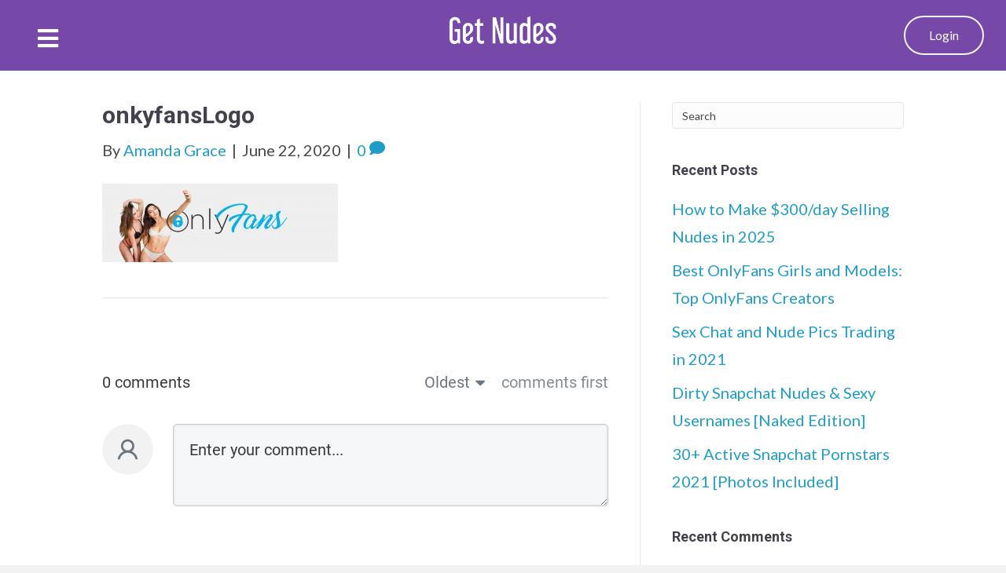

--- FILE ---
content_type: text/css
request_url: https://getnudes.co/wp-content/uploads/bb-plugin/cache/1f1575c69402826adf2a8df6fe6af044-layout-bundle.css?ver=2.5.3.1-1.2.2.1
body_size: 7193
content:
.fl-builder-content *,.fl-builder-content *:before,.fl-builder-content *:after {-webkit-box-sizing: border-box;-moz-box-sizing: border-box;box-sizing: border-box;}.fl-row:before,.fl-row:after,.fl-row-content:before,.fl-row-content:after,.fl-col-group:before,.fl-col-group:after,.fl-col:before,.fl-col:after,.fl-module:before,.fl-module:after,.fl-module-content:before,.fl-module-content:after {display: table;content: " ";}.fl-row:after,.fl-row-content:after,.fl-col-group:after,.fl-col:after,.fl-module:after,.fl-module-content:after {clear: both;}.fl-clear {clear: both;}.fl-clearfix:before,.fl-clearfix:after {display: table;content: " ";}.fl-clearfix:after {clear: both;}.sr-only {position: absolute;width: 1px;height: 1px;padding: 0;overflow: hidden;clip: rect(0,0,0,0);white-space: nowrap;border: 0;}.fl-visible-medium,.fl-visible-medium-mobile,.fl-visible-mobile,.fl-col-group .fl-visible-medium.fl-col,.fl-col-group .fl-visible-medium-mobile.fl-col,.fl-col-group .fl-visible-mobile.fl-col {display: none;}.fl-row,.fl-row-content {margin-left: auto;margin-right: auto;}.fl-row-content-wrap {position: relative;}.fl-builder-mobile .fl-row-bg-photo .fl-row-content-wrap {background-attachment: scroll;}.fl-row-bg-video,.fl-row-bg-video .fl-row-content,.fl-row-bg-embed,.fl-row-bg-embed .fl-row-content {position: relative;}.fl-row-bg-video .fl-bg-video,.fl-row-bg-embed .fl-bg-embed-code {bottom: 0;left: 0;overflow: hidden;position: absolute;right: 0;top: 0;}.fl-row-bg-video .fl-bg-video video,.fl-row-bg-embed .fl-bg-embed-code video {bottom: 0;left: 0px;max-width: none;position: absolute;right: 0;top: 0px;}.fl-row-bg-video .fl-bg-video iframe,.fl-row-bg-embed .fl-bg-embed-code iframe {pointer-events: none;width: 100vw;height: 56.25vw; max-width: none;min-height: 100vh;min-width: 177.77vh; position: absolute;top: 50%;left: 50%;transform: translate(-50%, -50%);-ms-transform: translate(-50%, -50%); -webkit-transform: translate(-50%, -50%); }.fl-bg-video-fallback {background-position: 50% 50%;background-repeat: no-repeat;background-size: cover;bottom: 0px;left: 0px;position: absolute;right: 0px;top: 0px;}.fl-row-bg-slideshow,.fl-row-bg-slideshow .fl-row-content {position: relative;}.fl-row .fl-bg-slideshow {bottom: 0;left: 0;overflow: hidden;position: absolute;right: 0;top: 0;z-index: 0;}.fl-builder-edit .fl-row .fl-bg-slideshow * {bottom: 0;height: auto !important;left: 0;position: absolute !important;right: 0;top: 0;}.fl-row-bg-overlay .fl-row-content-wrap:after {border-radius: inherit;content: '';display: block;position: absolute;top: 0;right: 0;bottom: 0;left: 0;z-index: 0;}.fl-row-bg-overlay .fl-row-content {position: relative;z-index: 1;}.fl-row-custom-height .fl-row-content-wrap {display: -webkit-box;display: -webkit-flex;display: -ms-flexbox;display: flex;min-height: 100vh;}.fl-row-overlap-top .fl-row-content-wrap {display: -webkit-inline-box;display: -webkit-inline-flex;display: -moz-inline-box;display: -ms-inline-flexbox;display: inline-flex;width: 100%;}.fl-row-custom-height .fl-row-content-wrap {min-height: 0;}.fl-row-full-height .fl-row-content,.fl-row-custom-height .fl-row-content {-webkit-box-flex: 1 1 auto; -moz-box-flex: 1 1 auto;-webkit-flex: 1 1 auto;-ms-flex: 1 1 auto;flex: 1 1 auto;}.fl-row-full-height .fl-row-full-width.fl-row-content,.fl-row-custom-height .fl-row-full-width.fl-row-content {max-width: 100%;width: 100%;}.fl-builder-ie-11 .fl-row.fl-row-full-height:not(.fl-visible-medium):not(.fl-visible-medium-mobile):not(.fl-visible-mobile),.fl-builder-ie-11 .fl-row.fl-row-custom-height:not(.fl-visible-medium):not(.fl-visible-medium-mobile):not(.fl-visible-mobile) {display: flex;flex-direction: column;height: 100%;}.fl-builder-ie-11 .fl-row-full-height .fl-row-content-wrap,.fl-builder-ie-11 .fl-row-custom-height .fl-row-content-wrap {height: auto;}.fl-builder-ie-11 .fl-row-full-height .fl-row-content,.fl-builder-ie-11 .fl-row-custom-height .fl-row-content {flex: 0 0 auto;flex-basis: 100%;margin: 0;}.fl-builder-ie-11 .fl-row-full-height.fl-row-align-top .fl-row-content,.fl-builder-ie-11 .fl-row-full-height.fl-row-align-bottom .fl-row-content,.fl-builder-ie-11 .fl-row-custom-height.fl-row-align-top .fl-row-content,.fl-builder-ie-11 .fl-row-custom-height.fl-row-align-bottom .fl-row-content {margin: 0 auto;}.fl-builder-ie-11 .fl-row-full-height.fl-row-align-center .fl-col-group:not(.fl-col-group-equal-height),.fl-builder-ie-11 .fl-row-custom-height.fl-row-align-center .fl-col-group:not(.fl-col-group-equal-height) {display: flex;align-items: center;justify-content: center;-webkit-align-items: center;-webkit-box-align: center;-webkit-box-pack: center;-webkit-justify-content: center;-ms-flex-align: center;-ms-flex-pack: center;}.fl-row-full-height.fl-row-align-center .fl-row-content-wrap,.fl-row-custom-height.fl-row-align-center .fl-row-content-wrap {align-items: center;justify-content: center;-webkit-align-items: center;-webkit-box-align: center;-webkit-box-pack: center;-webkit-justify-content: center;-ms-flex-align: center;-ms-flex-pack: center;}.fl-row-full-height.fl-row-align-bottom .fl-row-content-wrap,.fl-row-custom-height.fl-row-align-bottom .fl-row-content-wrap {align-items: flex-end;justify-content: flex-end;-webkit-align-items: flex-end;-webkit-justify-content: flex-end;-webkit-box-align: end;-webkit-box-pack: end;-ms-flex-align: end;-ms-flex-pack: end;}.fl-builder-ie-11 .fl-row-full-height.fl-row-align-bottom .fl-row-content-wrap,.fl-builder-ie-11 .fl-row-custom-height.fl-row-align-bottom .fl-row-content-wrap {justify-content: flex-start;-webkit-justify-content: flex-start;}.fl-col-group-equal-height,.fl-col-group-equal-height .fl-col,.fl-col-group-equal-height .fl-col-content{display: -webkit-box;display: -webkit-flex;display: -ms-flexbox;display: flex;}.fl-col-group-equal-height{-webkit-flex-wrap: wrap;-ms-flex-wrap: wrap;flex-wrap: wrap;width: 100%;}.fl-col-group-equal-height.fl-col-group-has-child-loading {-webkit-flex-wrap: nowrap;-ms-flex-wrap: nowrap;flex-wrap: nowrap;}.fl-col-group-equal-height .fl-col,.fl-col-group-equal-height .fl-col-content{-webkit-box-flex: 1 1 auto; -moz-box-flex: 1 1 auto;-webkit-flex: 1 1 auto;-ms-flex: 1 1 auto;flex: 1 1 auto;}.fl-col-group-equal-height .fl-col-content{-webkit-box-orient: vertical; -webkit-box-direction: normal;-webkit-flex-direction: column;-ms-flex-direction: column;flex-direction: column; flex-shrink: 1; min-width: 1px; max-width: 100%;width: 100%;}.fl-col-group-equal-height:before,.fl-col-group-equal-height .fl-col:before,.fl-col-group-equal-height .fl-col-content:before,.fl-col-group-equal-height:after,.fl-col-group-equal-height .fl-col:after,.fl-col-group-equal-height .fl-col-content:after{content: none;}.fl-col-group-equal-height.fl-col-group-align-center .fl-col-content {align-items: center;justify-content: center;-webkit-align-items: center;-webkit-box-align: center;-webkit-box-pack: center;-webkit-justify-content: center;-ms-flex-align: center;-ms-flex-pack: center;}.fl-col-group-equal-height.fl-col-group-align-bottom .fl-col-content {justify-content: flex-end;-webkit-justify-content: flex-end;-webkit-box-align: end;-webkit-box-pack: end;-ms-flex-pack: end;}.fl-col-group-equal-height.fl-col-group-align-center .fl-module,.fl-col-group-equal-height.fl-col-group-align-center .fl-col-group {width: 100%;}.fl-builder-ie-11 .fl-col-group-equal-height,.fl-builder-ie-11 .fl-col-group-equal-height .fl-col,.fl-builder-ie-11 .fl-col-group-equal-height .fl-col-content,.fl-builder-ie-11 .fl-col-group-equal-height .fl-module,.fl-col-group-equal-height.fl-col-group-align-center .fl-col-group {min-height: 1px;}.fl-col {float: left;min-height: 1px;}.fl-col-bg-overlay .fl-col-content {position: relative;}.fl-col-bg-overlay .fl-col-content:after {border-radius: inherit;content: '';display: block;position: absolute;top: 0;right: 0;bottom: 0;left: 0;z-index: 0;}.fl-col-bg-overlay .fl-module {position: relative;z-index: 2;}.fl-module img {max-width: 100%;}.fl-builder-module-template {margin: 0 auto;max-width: 1100px;padding: 20px;}.fl-builder-content a.fl-button,.fl-builder-content a.fl-button:visited {border-radius: 4px;-moz-border-radius: 4px;-webkit-border-radius: 4px;display: inline-block;font-size: 16px;font-weight: normal;line-height: 18px;padding: 12px 24px;text-decoration: none;text-shadow: none;}.fl-builder-content .fl-button:hover {text-decoration: none;}.fl-builder-content .fl-button:active {position: relative;top: 1px;}.fl-builder-content .fl-button-width-full .fl-button {display: block;text-align: center;}.fl-builder-content .fl-button-width-custom .fl-button {display: inline-block;text-align: center;max-width: 100%;}.fl-builder-content .fl-button-left {text-align: left;}.fl-builder-content .fl-button-center {text-align: center;}.fl-builder-content .fl-button-right {text-align: right;}.fl-builder-content .fl-button i {font-size: 1.3em;height: auto;margin-right:8px;vertical-align: middle;width: auto;}.fl-builder-content .fl-button i.fl-button-icon-after {margin-left: 8px;margin-right: 0;}.fl-builder-content .fl-button-has-icon .fl-button-text {vertical-align: middle;}.fl-icon-wrap {display: inline-block;}.fl-icon {display: table-cell;vertical-align: middle;}.fl-icon a {text-decoration: none;}.fl-icon i {float: right;height: auto;width: auto;}.fl-icon i:before {border: none !important;height: auto;width: auto;}.fl-icon-text {display: table-cell;text-align: left;padding-left: 15px;vertical-align: middle;}.fl-icon-text-empty {display: none;}.fl-icon-text *:last-child {margin: 0 !important;padding: 0 !important;}.fl-icon-text a {text-decoration: none;}.fl-icon-text span {display: block;}.fl-icon-text span.mce-edit-focus {min-width: 1px;}.fl-photo {line-height: 0;position: relative;}.fl-photo-align-left {text-align: left;}.fl-photo-align-center {text-align: center;}.fl-photo-align-right {text-align: right;}.fl-photo-content {display: inline-block;line-height: 0;position: relative;max-width: 100%;}.fl-photo-img-svg {width: 100%;}.fl-photo-content img {display: inline;height: auto;max-width: 100%;}.fl-photo-crop-circle img {-webkit-border-radius: 100%;-moz-border-radius: 100%;border-radius: 100%;}.fl-photo-caption {font-size: 13px;line-height: 18px;overflow: hidden;text-overflow: ellipsis;}.fl-photo-caption-below {padding-bottom: 20px;padding-top: 10px;}.fl-photo-caption-hover {background: rgba(0,0,0,0.7);bottom: 0;color: #fff;left: 0;opacity: 0;filter: alpha(opacity = 0);padding: 10px 15px;position: absolute;right: 0;-webkit-transition:opacity 0.3s ease-in;-moz-transition:opacity 0.3s ease-in;transition:opacity 0.3s ease-in;}.fl-photo-content:hover .fl-photo-caption-hover {opacity: 100;filter: alpha(opacity = 100);}.fl-builder-pagination,.fl-builder-pagination-load-more {padding: 40px 0;}.fl-builder-pagination ul.page-numbers {list-style: none;margin: 0;padding: 0;text-align: center;}.fl-builder-pagination li {display: inline-block;list-style: none;margin: 0;padding: 0;}.fl-builder-pagination li a.page-numbers,.fl-builder-pagination li span.page-numbers {border: 1px solid #e6e6e6;display: inline-block;padding: 5px 10px;margin: 0 0 5px;}.fl-builder-pagination li a.page-numbers:hover,.fl-builder-pagination li span.current {background: #f5f5f5;text-decoration: none;}.fl-slideshow,.fl-slideshow * {-webkit-box-sizing: content-box;-moz-box-sizing: content-box;box-sizing: content-box;}.fl-slideshow .fl-slideshow-image img {max-width: none !important;}.fl-slideshow-social {line-height: 0 !important;}.fl-slideshow-social * {margin: 0 !important;}.fl-builder-content .bx-wrapper .bx-viewport {background: transparent;border: none;box-shadow: none;-moz-box-shadow: none;-webkit-box-shadow: none;left: 0;}.mfp-wrap button.mfp-arrow,.mfp-wrap button.mfp-arrow:active,.mfp-wrap button.mfp-arrow:hover,.mfp-wrap button.mfp-arrow:focus {background: transparent !important;border: none !important;outline: none;position: absolute;top: 50%;box-shadow: none !important;-moz-box-shadow: none !important;-webkit-box-shadow: none !important;}.mfp-wrap .mfp-close,.mfp-wrap .mfp-close:active,.mfp-wrap .mfp-close:hover,.mfp-wrap .mfp-close:focus {background: transparent !important;border: none !important;outline: none;position: absolute;top: 0;box-shadow: none !important;-moz-box-shadow: none !important;-webkit-box-shadow: none !important;}.admin-bar .mfp-wrap .mfp-close,.admin-bar .mfp-wrap .mfp-close:active,.admin-bar .mfp-wrap .mfp-close:hover,.admin-bar .mfp-wrap .mfp-close:focus {top: 32px!important;}img.mfp-img {padding: 0;}.mfp-counter {display: none;}.mfp-wrap .mfp-preloader.fa {font-size: 30px;}.fl-form-field {margin-bottom: 15px;}.fl-form-field input.fl-form-error {border-color: #DD6420;}.fl-form-error-message {clear: both;color: #DD6420;display: none;padding-top: 8px;font-size: 12px;font-weight: lighter;}.fl-form-button-disabled {opacity: 0.5;}.fl-animation {opacity: 0;}.fl-builder-preview .fl-animation,.fl-builder-edit .fl-animation,.fl-animated {opacity: 1;}.fl-animated {animation-fill-mode: both;-webkit-animation-fill-mode: both;}.fl-button.fl-button-icon-animation i {width: 0 !important;opacity: 0;-ms-filter: "alpha(opacity=0)";transition: all 0.2s ease-out;-webkit-transition: all 0.2s ease-out;}.fl-button.fl-button-icon-animation:hover i {opacity: 1! important;-ms-filter: "alpha(opacity=100)";}.fl-button.fl-button-icon-animation i.fl-button-icon-after {margin-left: 0px !important;}.fl-button.fl-button-icon-animation:hover i.fl-button-icon-after {margin-left: 10px !important;}.fl-button.fl-button-icon-animation i.fl-button-icon-before {margin-right: 0 !important;}.fl-button.fl-button-icon-animation:hover i.fl-button-icon-before {margin-right: 20px !important;margin-left: -10px;}.single:not(.woocommerce).single-fl-builder-template .fl-content {width: 100%;}.fl-builder-layer {position: absolute;top:0;left:0;right: 0;bottom: 0;z-index: 0;pointer-events: none;overflow: hidden;}.fl-builder-shape-layer {z-index: 0;}.fl-builder-shape-layer.fl-builder-bottom-edge-layer {z-index: 1;}.fl-row-bg-overlay .fl-builder-shape-layer {z-index: 1;}.fl-row-bg-overlay .fl-builder-shape-layer.fl-builder-bottom-edge-layer {z-index: 2;}.fl-row-has-layers .fl-row-content {z-index: 1;}.fl-row-bg-overlay .fl-row-content {z-index: 2;}.fl-builder-layer > * {display: block;position: absolute;top:0;left:0;width: 100%;}.fl-builder-layer + .fl-row-content {position: relative;}.fl-builder-layer .fl-shape {fill: #aaa;stroke: none;stroke-width: 0;width:100%;}@supports (-webkit-touch-callout: inherit) {.fl-row.fl-row-bg-parallax .fl-row-content-wrap,.fl-row.fl-row-bg-fixed .fl-row-content-wrap {background-position: center !important;background-attachment: scroll !important;}}@supports (-webkit-touch-callout: none) {.fl-row.fl-row-bg-fixed .fl-row-content-wrap {background-position: center !important;background-attachment: scroll !important;}}.fl-row-content-wrap { margin: 0px; }.fl-row-content-wrap { padding: 0px; }.fl-row-fixed-width { max-width: 1100px; }.fl-module-content { margin: 20px; }@media (max-width: 992px) { body.fl-builder-ie-11 .fl-row.fl-row-full-height.fl-visible-desktop,body.fl-builder-ie-11 .fl-row.fl-row-custom-height.fl-visible-desktop {display: none !important;}.fl-visible-desktop,.fl-visible-mobile,.fl-col-group .fl-visible-desktop.fl-col,.fl-col-group .fl-visible-mobile.fl-col {display: none;}.fl-visible-desktop-medium,.fl-visible-medium,.fl-visible-medium-mobile,.fl-col-group .fl-visible-desktop-medium.fl-col,.fl-col-group .fl-visible-medium.fl-col,.fl-col-group .fl-visible-medium-mobile.fl-col {display: block;}.fl-col-group-equal-height .fl-visible-desktop-medium.fl-col,.fl-col-group-equal-height .fl-visible-medium.fl-col,.fl-col-group-equal-height .fl-visible-medium-mobile.fl-col {display: flex;}.fl-row[data-node] > .fl-row-content-wrap { padding: 20px; } }@media (max-width: 768px) { body.fl-builder-ie-11 .fl-row.fl-row-full-height.fl-visible-desktop,body.fl-builder-ie-11 .fl-row.fl-row-custom-height.fl-visible-desktop,body.fl-builder-ie-11 .fl-row.fl-row-full-height.fl-visible-desktop-medium,body.fl-builder-ie-11 .fl-row.fl-row-custom-height.fl-visible-desktop-medium {display: none !important;}.fl-visible-desktop,.fl-visible-desktop-medium,.fl-visible-medium,.fl-col-group .fl-visible-desktop.fl-col,.fl-col-group .fl-visible-desktop-medium.fl-col,.fl-col-group .fl-visible-medium.fl-col,.fl-col-group-equal-height .fl-visible-desktop-medium.fl-col,.fl-col-group-equal-height .fl-visible-medium.fl-col {display: none;}.fl-visible-medium-mobile,.fl-visible-mobile,.fl-col-group .fl-visible-medium-mobile.fl-col,.fl-col-group .fl-visible-mobile.fl-col {display: block;}.fl-row-content-wrap {background-attachment: scroll !important;}.fl-row-bg-parallax .fl-row-content-wrap {background-attachment: scroll !important;background-position: center center !important;}.fl-col-group.fl-col-group-equal-height {display: block;}.fl-col-group.fl-col-group-equal-height.fl-col-group-custom-width {display: -webkit-box;display: -webkit-flex;display: -ms-flexbox;display: flex;}.fl-col-group.fl-col-group-responsive-reversed {display: -webkit-box;display: -moz-box;display: -ms-flexbox;display: -moz-flex;display: -webkit-flex;display: flex;flex-flow: row wrap;-ms-box-orient: horizontal;-webkit-flex-flow: row wrap;}.fl-col-group.fl-col-group-responsive-reversed .fl-col {-webkit-box-flex: 0 0 100%; -moz-box-flex: 0 0 100%;-webkit-flex: 0 0 100%;-ms-flex: 0 0 100%;flex: 0 0 100%; min-width: 0;}.fl-col-group-responsive-reversed .fl-col:nth-of-type(1) {-webkit-box-ordinal-group: 12; -moz-box-ordinal-group: 12;-ms-flex-order: 12;-webkit-order: 12; order: 12;}.fl-col-group-responsive-reversed .fl-col:nth-of-type(2) {-webkit-box-ordinal-group: 11;-moz-box-ordinal-group: 11;-ms-flex-order: 11;-webkit-order: 11;order: 11;}.fl-col-group-responsive-reversed .fl-col:nth-of-type(3) {-webkit-box-ordinal-group: 10;-moz-box-ordinal-group: 10;-ms-flex-order: 10;-webkit-order: 10;order: 10;}.fl-col-group-responsive-reversed .fl-col:nth-of-type(4) {-webkit-box-ordinal-group: 9;-moz-box-ordinal-group: 9;-ms-flex-order: 9;-webkit-order: 9;order: 9;}.fl-col-group-responsive-reversed .fl-col:nth-of-type(5) {-webkit-box-ordinal-group: 8;-moz-box-ordinal-group: 8;-ms-flex-order: 8;-webkit-order: 8;order: 8;}.fl-col-group-responsive-reversed .fl-col:nth-of-type(6) {-webkit-box-ordinal-group: 7;-moz-box-ordinal-group: 7;-ms-flex-order: 7;-webkit-order: 7;order: 7;}.fl-col-group-responsive-reversed .fl-col:nth-of-type(7) {-webkit-box-ordinal-group: 6;-moz-box-ordinal-group: 6;-ms-flex-order: 6;-webkit-order: 6;order: 6;}.fl-col-group-responsive-reversed .fl-col:nth-of-type(8) {-webkit-box-ordinal-group: 5;-moz-box-ordinal-group: 5;-ms-flex-order: 5;-webkit-order: 5;order: 5;}.fl-col-group-responsive-reversed .fl-col:nth-of-type(9) {-webkit-box-ordinal-group: 4;-moz-box-ordinal-group: 4;-ms-flex-order: 4;-webkit-order: 4;order: 4;}.fl-col-group-responsive-reversed .fl-col:nth-of-type(10) {-webkit-box-ordinal-group: 3;-moz-box-ordinal-group: 3;-ms-flex-order: 3;-webkit-order: 3;order: 3;}.fl-col-group-responsive-reversed .fl-col:nth-of-type(11) {-webkit-box-ordinal-group: 2;-moz-box-ordinal-group: 2;-ms-flex-order: 2;-webkit-order: 2;order: 2;}.fl-col-group-responsive-reversed .fl-col:nth-of-type(12) {-webkit-box-ordinal-group: 1;-moz-box-ordinal-group: 1;-ms-flex-order: 1;-webkit-order: 1;order: 1;}.fl-col {clear: both;float: none;margin-left: auto;margin-right: auto;width: auto !important;}.fl-col-small:not(.fl-col-small-full-width) {max-width: 400px;}.fl-block-col-resize {display:none;}.fl-row[data-node] .fl-row-content-wrap {margin: 0;padding-left: 0;padding-right: 0;}.fl-row[data-node] .fl-bg-video,.fl-row[data-node] .fl-bg-slideshow {left: 0;right: 0;}.fl-col[data-node] .fl-col-content {margin: 0;padding-left: 0;padding-right: 0;} }.fl-node-5a65493bd5925.fl-row-full-height > .fl-row-content-wrap, .fl-node-5a65493bd5925.fl-row-custom-height > .fl-row-content-wrap {display: -webkit-box;display: -webkit-flex;display: -ms-flexbox;display: flex;}.fl-node-5a65493bd5925.fl-row-full-height > .fl-row-content-wrap {min-height: 100vh;}.fl-node-5a65493bd5925.fl-row-custom-height > .fl-row-content-wrap {min-height: 0;}.fl-builder-edit .fl-node-5a65493bd5925.fl-row-full-height > .fl-row-content-wrap {min-height: calc( 100vh - 48px );}@media all and (device-width: 768px) and (device-height: 1024px) and (orientation:portrait){.fl-node-5a65493bd5925.fl-row-full-height > .fl-row-content-wrap {min-height: 1024px;}}@media all and (device-width: 1024px) and (device-height: 768px) and (orientation:landscape){.fl-node-5a65493bd5925.fl-row-full-height > .fl-row-content-wrap {min-height: 768px;}}@media screen and (device-aspect-ratio: 40/71) {.fl-node-5a65493bd5925.fl-row-full-height > .fl-row-content-wrap {min-height: 500px;}}.fl-node-5a65493bd5925 > .fl-row-content-wrap {background-color: #7648a8;border-top-width: 1px;border-right-width: 0px;border-bottom-width: 1px;border-left-width: 0px;}.fl-node-5a654b1f56777.fl-row-full-height > .fl-row-content-wrap, .fl-node-5a654b1f56777.fl-row-custom-height > .fl-row-content-wrap {display: -webkit-box;display: -webkit-flex;display: -ms-flexbox;display: flex;}.fl-node-5a654b1f56777.fl-row-full-height > .fl-row-content-wrap {min-height: 100vh;}.fl-node-5a654b1f56777.fl-row-custom-height > .fl-row-content-wrap {min-height: 0;}.fl-builder-edit .fl-node-5a654b1f56777.fl-row-full-height > .fl-row-content-wrap {min-height: calc( 100vh - 48px );}@media all and (device-width: 768px) and (device-height: 1024px) and (orientation:portrait){.fl-node-5a654b1f56777.fl-row-full-height > .fl-row-content-wrap {min-height: 1024px;}}@media all and (device-width: 1024px) and (device-height: 768px) and (orientation:landscape){.fl-node-5a654b1f56777.fl-row-full-height > .fl-row-content-wrap {min-height: 768px;}}@media screen and (device-aspect-ratio: 40/71) {.fl-node-5a654b1f56777.fl-row-full-height > .fl-row-content-wrap {min-height: 500px;}}.fl-node-5a654b1f56777 > .fl-row-content-wrap {background-color: #7648a8;border-top-width: 1px;border-right-width: 0px;border-bottom-width: 1px;border-left-width: 0px;}.fl-node-5a654b1f56777 .fl-row-content {max-width: 1264px;} .fl-node-5a654b1f56777 > .fl-row-content-wrap {margin-top:0px;margin-bottom:0px;} .fl-node-5a654b1f56777 > .fl-row-content-wrap {padding-top:0px;padding-bottom:0px;}.fl-node-5a65493bd59c0 {width: 30.22%;}.fl-node-5a65493bd59c0 > .fl-col-content {border-top-width: 1px;border-right-width: 1px;border-bottom-width: 1px;border-left-width: 1px;}@media(max-width: 768px) {.fl-builder-content .fl-node-5a65493bd59c0 {width: 80% !important;max-width: none;clear: none;float: left;}}.fl-node-5a65493bd5a08 {width: 69.78%;}.fl-node-5a65493bd5a08 > .fl-col-content {border-top-width: 1px;border-right-width: 1px;border-bottom-width: 1px;border-left-width: 1px;}@media(max-width: 768px) {.fl-builder-content .fl-node-5a65493bd5a08 {width: 20% !important;max-width: none;clear: none;float: left;}}.fl-node-5c064df557b58 {width: 42.99%;}.fl-node-5a654b1f571f0 {width: 14.02%;}.fl-node-5a654b1f571f0 > .fl-col-content {border-top-width: 1px;border-right-width: 1px;border-bottom-width: 1px;border-left-width: 1px;border-top-left-radius: 0px;border-top-right-radius: 0px;border-bottom-left-radius: 0px;border-bottom-right-radius: 0px;box-shadow: 0px 0px 0px 0px rgba(0, 0, 0, 0.5);}.fl-node-5a654b1f572ba {width: 42.99%;}.fl-node-5a654b1f572ba > .fl-col-content {border-top-width: 1px;border-right-width: 1px;border-bottom-width: 1px;border-left-width: 1px;border-top-left-radius: 0px;border-top-right-radius: 0px;border-bottom-left-radius: 0px;border-bottom-right-radius: 0px;box-shadow: 0px 0px 0px 0px rgba(0, 0, 0, 0.5);}.fl-builder-content .fl-node-5a9a669103e1b a.fl-button,.fl-builder-content .fl-node-5a9a669103e1b a.fl-button:hover,.fl-builder-content .fl-node-5a9a669103e1b a.fl-button:visited {background: rgba(255,255,255,0);}.fl-builder-content .fl-node-5a9a669103e1b a.fl-button,.fl-builder-content .fl-node-5a9a669103e1b a.fl-button:visited,.fl-builder-content .fl-node-5a9a669103e1b a.fl-button *,.fl-builder-content .fl-node-5a9a669103e1b a.fl-button span.fl-button-text,.fl-builder-content .fl-node-5a9a669103e1b a.fl-button:visited * {color: #ffffff;}.fl-builder-content .fl-node-5a9a669103e1b a.fl-button:hover,.fl-builder-content .fl-node-5a9a669103e1b a.fl-button:focus {background: rgba(255,255,255,0);}.fl-node-5a9a669103e1b .fl-button-wrap {text-align: left;}.fl-builder-content .fl-node-5a9a669103e1b a.fl-button {padding-top: 15px;padding-right: 30px;padding-bottom: 15px;padding-left: 30px;}.fl-builder-content .fl-node-5a9a669103e1b a.fl-button, .fl-builder-content .fl-node-5a9a669103e1b a.fl-button:visited {font-size: 16px;line-height: 16px;border: 1px solid rgba(243,243,243,0);border-style: solid;border-width: 0;background-clip: border-box;border-color: #f3f3f3;border-top-width: 2px;border-right-width: 2px;border-bottom-width: 2px;border-left-width: 2px;border-top-left-radius: 100px;border-top-right-radius: 100px;border-bottom-left-radius: 100px;border-bottom-right-radius: 100px;}.fl-builder-content .fl-node-5a9a669103e1b a.fl-button:hover, .fl-builder-content .fl-node-5a9a669103e1b a.fl-button:focus {border: 1px solid rgba(243,243,243,0);border-style: solid;border-width: 0;background-clip: border-box;border-color: #f3f3f3;border-top-width: 2px;border-right-width: 2px;border-bottom-width: 2px;border-left-width: 2px;border-top-left-radius: 100px;border-top-right-radius: 100px;border-bottom-left-radius: 100px;border-bottom-right-radius: 100px;} .fl-node-5a9a669103e1b > .fl-module-content {margin-left:-5px;}@media (max-width: 768px) { .fl-node-5a9a669103e1b > .fl-module-content { margin-left:20px; } }.fl-animated.fl-fade-right {animation: fl-fade-right 1s ease;-webkit-animation: fl-fade-right 1s ease;}@-webkit-keyframes fl-fade-right {from {opacity: 0;-webkit-transform: translate3d(50%, 0, 0);transform: translate3d(50%, 0, 0);}to {opacity: 1;-webkit-transform: translate3d(0, 0, 0);transform: translate3d(0, 0, 0);}}@keyframes fl-fade-right {from {opacity: 0;-webkit-transform: translate3d(50%, 0, 0);transform: translate3d(50%, 0, 0);}to {opacity: 1;-webkit-transform: translate3d(0, 0, 0);transform: translate3d(0, 0, 0);}}.fl-menu ul,.fl-menu li{list-style: none;margin: 0;padding: 0;}.fl-menu .menu:before,.fl-menu .menu:after{content: '';display: table;clear: both;}.fl-menu-horizontal {text-align: left;}.fl-menu li{position: relative;}.fl-menu a{display: block;padding: 10px;text-decoration: none;}.fl-menu a:hover{text-decoration: none;}.fl-menu .sub-menu{min-width: 220px;}.fl-module[data-node] .fl-menu .fl-menu-expanded .sub-menu {background-color: transparent;-webkit-box-shadow: none;-ms-box-shadow: none;box-shadow: none;}.fl-menu .fl-has-submenu:focus,.fl-menu .fl-has-submenu .sub-menu:focus,.fl-menu .fl-has-submenu-container:focus {outline: 0;}.fl-menu .fl-has-submenu-container{ position: relative; }.fl-menu .fl-menu-accordion .fl-has-submenu > .sub-menu{display: none;}.fl-menu .fl-menu-accordion .fl-has-submenu.fl-active .hide-heading > .sub-menu {box-shadow: none;display: block !important;}.fl-menu .fl-menu-toggle{position: absolute;top: 50%;right: 0;cursor: pointer;}.fl-menu .fl-toggle-arrows .fl-menu-toggle:before,.fl-menu .fl-toggle-none .fl-menu-toggle:before{border-color: #333;}.fl-menu .fl-menu-expanded .fl-menu-toggle{display: none;}.fl-menu .fl-menu-mobile-toggle {position: relative;padding: 8px;background-color: transparent;border: none;color: #333;border-radius: 0;}.fl-menu .fl-menu-mobile-toggle.text{width: 100%;text-align: center;}.fl-menu .fl-menu-mobile-toggle.hamburger .fl-menu-mobile-toggle-label,.fl-menu .fl-menu-mobile-toggle.hamburger-label .fl-menu-mobile-toggle-label{display: inline-block;margin-left: 10px;vertical-align: middle;}.fl-menu .fl-menu-mobile-toggle.hamburger .svg-container,.fl-menu .fl-menu-mobile-toggle.hamburger-label .svg-container{display: inline-block;position: relative;width: 1.4em;height: 1.4em;vertical-align: middle;}.fl-menu .fl-menu-mobile-toggle.hamburger .hamburger-menu,.fl-menu .fl-menu-mobile-toggle.hamburger-label .hamburger-menu{position: absolute;top: 0;left: 0;right: 0;bottom: 0;}.fl-menu .fl-menu-mobile-toggle.hamburger .hamburger-menu rect,.fl-menu .fl-menu-mobile-toggle.hamburger-label .hamburger-menu rect{fill: currentColor;}li.mega-menu .hide-heading > a,li.mega-menu .hide-heading > .fl-has-submenu-container,li.mega-menu-disabled .hide-heading > a,li.mega-menu-disabled .hide-heading > .fl-has-submenu-container {display: none;}ul.fl-menu-horizontal li.mega-menu {position: static;}ul.fl-menu-horizontal li.mega-menu > ul.sub-menu {top: inherit !important;left: 0 !important;right: 0 !important;width: 100%;}ul.fl-menu-horizontal li.mega-menu.fl-has-submenu:hover > ul.sub-menu,ul.fl-menu-horizontal li.mega-menu.fl-has-submenu.focus > ul.sub-menu {display: flex !important;}ul.fl-menu-horizontal li.mega-menu > ul.sub-menu li {border-color: transparent;}ul.fl-menu-horizontal li.mega-menu > ul.sub-menu > li {width: 100%;}ul.fl-menu-horizontal li.mega-menu > ul.sub-menu > li > .fl-has-submenu-container a {font-weight: bold;}ul.fl-menu-horizontal li.mega-menu > ul.sub-menu > li > .fl-has-submenu-container a:hover {background: transparent;}ul.fl-menu-horizontal li.mega-menu > ul.sub-menu .fl-menu-toggle {display: none;}ul.fl-menu-horizontal li.mega-menu > ul.sub-menu ul.sub-menu {background: transparent;-webkit-box-shadow: none;-ms-box-shadow: none;box-shadow: none;display: block;min-width: 0;opacity: 1;padding: 0;position: static;visibility: visible;}.fl-menu-mobile-clone {clear: both;}.fl-menu-mobile-clone .fl-menu .menu {float: none !important;}.fl-menu-mobile-close {display: none;}.fl-menu-mobile-close,.fl-menu-mobile-close:hover,.fl-menu-mobile-close:focus {background: none;border: 0 none;color: inherit;font-size: 18px;padding: 10px 6px 10px 14px;}.fl-builder-ie-11 .fl-module-menu .fl-menu-horizontal .fl-has-submenu:hover > .sub-menu {z-index: 60;}.fl-node-5a9a668c9f1c4 .fl-menu .menu {}.fl-node-5a9a668c9f1c4 .menu a{padding-left: 14px;padding-right: 14px;padding-top: 14px;padding-bottom: 14px;}.fl-builder-content .fl-node-5a9a668c9f1c4 .menu > li > a,.fl-builder-content .fl-node-5a9a668c9f1c4 .menu > li > .fl-has-submenu-container > a,.fl-builder-content .fl-node-5a9a668c9f1c4 .sub-menu > li > a,.fl-builder-content .fl-node-5a9a668c9f1c4 .sub-menu > li > .fl-has-submenu-container > a{color: #ffffff;}.fl-node-5a9a668c9f1c4 .fl-menu .fl-toggle-arrows .fl-menu-toggle:before,.fl-node-5a9a668c9f1c4 .fl-menu .fl-toggle-none .fl-menu-toggle:before {border-color: #ffffff;}.fl-node-5a9a668c9f1c4 .menu > li > a:hover,.fl-node-5a9a668c9f1c4 .menu > li > a:focus,.fl-node-5a9a668c9f1c4 .menu > li > .fl-has-submenu-container:hover > a,.fl-node-5a9a668c9f1c4 .menu > li > .fl-has-submenu-container.focus > a,.fl-node-5a9a668c9f1c4 .menu > li.current-menu-item > a,.fl-node-5a9a668c9f1c4 .menu > li.current-menu-item > .fl-has-submenu-container > a,.fl-node-5a9a668c9f1c4 .sub-menu > li > a:hover,.fl-node-5a9a668c9f1c4 .sub-menu > li > a:focus,.fl-node-5a9a668c9f1c4 .sub-menu > li > .fl-has-submenu-container:hover > a,.fl-node-5a9a668c9f1c4 .sub-menu > li > .fl-has-submenu-container.focus > a,.fl-node-5a9a668c9f1c4 .sub-menu > li.current-menu-item > a,.fl-node-5a9a668c9f1c4 .sub-menu > li.current-menu-item > .fl-has-submenu-container > a{color: #ffffff;}.fl-node-5a9a668c9f1c4 .fl-menu .fl-toggle-arrows .fl-has-submenu-container:hover > .fl-menu-toggle:before,.fl-node-5a9a668c9f1c4 .fl-menu .fl-toggle-arrows .fl-has-submenu-container.focus > .fl-menu-toggle:before,.fl-node-5a9a668c9f1c4 .fl-menu .fl-toggle-arrows li.current-menu-item >.fl-has-submenu-container > .fl-menu-toggle:before,.fl-node-5a9a668c9f1c4 .fl-menu .fl-toggle-none .fl-has-submenu-container:hover > .fl-menu-toggle:before,.fl-node-5a9a668c9f1c4 .fl-menu .fl-toggle-none .fl-has-submenu-container.focus > .fl-menu-toggle:before,.fl-node-5a9a668c9f1c4 .fl-menu .fl-toggle-none li.current-menu-item >.fl-has-submenu-container > .fl-menu-toggle:before{border-color: #ffffff;}.fl-node-5a9a668c9f1c4 .menu .fl-has-submenu .sub-menu{display: none;}.fl-node-5a9a668c9f1c4 .fl-menu .sub-menu {-webkit-box-shadow: 0 1px 20px rgba(0,0,0,0.1);-ms-box-shadow: 0 1px 20px rgba(0,0,0,0.1);box-shadow: 0 1px 20px rgba(0,0,0,0.1);}.fl-node-5a9a668c9f1c4 .fl-menu .fl-menu-toggle:before{content: '';position: absolute;right: 50%;top: 50%;z-index: 1;display: block;width: 9px;height: 9px;margin: -5px -5px 0 0;border-right: 2px solid;border-bottom: 2px solid;-webkit-transform-origin: right bottom;-ms-transform-origin: right bottom;transform-origin: right bottom;-webkit-transform: translateX( -5px ) rotate( 45deg );-ms-transform: translateX( -5px ) rotate( 45deg );transform: translateX( -5px ) rotate( 45deg );}.fl-node-5a9a668c9f1c4 .fl-menu .fl-has-submenu.fl-active > .fl-has-submenu-container .fl-menu-toggle{-webkit-transform: rotate( -180deg );-ms-transform: rotate( -180deg );transform: rotate( -180deg );}.fl-node-5a9a668c9f1c4 .fl-menu-horizontal.fl-toggle-arrows .fl-has-submenu-container a{padding-right: 28px;}.fl-node-5a9a668c9f1c4 .fl-menu-horizontal.fl-toggle-arrows .fl-menu-toggle,.fl-node-5a9a668c9f1c4 .fl-menu-horizontal.fl-toggle-none .fl-menu-toggle{width: 28px;height: 28px;margin: -14px 0 0;}.fl-node-5a9a668c9f1c4 .fl-menu-horizontal.fl-toggle-arrows .fl-menu-toggle,.fl-node-5a9a668c9f1c4 .fl-menu-horizontal.fl-toggle-none .fl-menu-toggle,.fl-node-5a9a668c9f1c4 .fl-menu-vertical.fl-toggle-arrows .fl-menu-toggle,.fl-node-5a9a668c9f1c4 .fl-menu-vertical.fl-toggle-none .fl-menu-toggle{width: 28px;height: 28px;margin: -14px 0 0;}.fl-node-5a9a668c9f1c4 .fl-menu li{border-top: 1px solid transparent;}.fl-node-5a9a668c9f1c4 .fl-menu li:first-child{border-top: none;}@media ( max-width: 768px ) {.fl-node-5a9a668c9f1c4 .fl-menu ul.menu {display: none;float: none;}.fl-node-5a9a668c9f1c4 .fl-menu .sub-menu {-webkit-box-shadow: none;-ms-box-shadow: none;box-shadow: none;}.fl-node-5a9a668c9f1c4 .mega-menu.fl-active .hide-heading > .sub-menu,.fl-node-5a9a668c9f1c4 .mega-menu-disabled.fl-active .hide-heading > .sub-menu {display: block !important;}.fl-node-5a9a668c9f1c4 .fl-menu-logo,.fl-node-5a9a668c9f1c4 .fl-menu-search-item {display: none;}.fl-node-5a9a668c9f1c4 .sub-menu .menu-item a::before {content: '>';font-family: courier;margin-right: 5px;}} @media ( min-width: 769px ) {.fl-node-5a9a668c9f1c4 .fl-menu .menu > li{ display: inline-block; }.fl-node-5a9a668c9f1c4 .menu li{border-left: 1px solid transparent;border-top: none;}.fl-node-5a9a668c9f1c4 .menu li:first-child{border: none;}.fl-node-5a9a668c9f1c4 .menu li li{border-top: 1px solid transparent;border-left: none;}.fl-node-5a9a668c9f1c4 .menu .fl-has-submenu .sub-menu{position: absolute;top: 100%;left: 0;z-index: 10;visibility: hidden;opacity: 0;text-align:left;}.fl-node-5a9a668c9f1c4 .fl-has-submenu .fl-has-submenu .sub-menu{top: 0;left: 100%;}.fl-node-5a9a668c9f1c4 .fl-menu .fl-has-submenu:hover > .sub-menu,.fl-node-5a9a668c9f1c4 .fl-menu .fl-has-submenu.focus > .sub-menu{display: block;visibility: visible;opacity: 1;}.fl-node-5a9a668c9f1c4 .menu .fl-has-submenu.fl-menu-submenu-right .sub-menu{left: inherit;right: 0;}.fl-node-5a9a668c9f1c4 .menu .fl-has-submenu .fl-has-submenu.fl-menu-submenu-right .sub-menu{top: 0;left: inherit;right: 100%;}.fl-node-5a9a668c9f1c4 .fl-menu .fl-has-submenu.fl-active > .fl-has-submenu-container .fl-menu-toggle{-webkit-transform: none;-ms-transform: none;transform: none;}.fl-node-5a9a668c9f1c4 .fl-menu .fl-has-submenu .fl-has-submenu .fl-menu-toggle:before{-webkit-transform: translateY( -5px ) rotate( -45deg );-ms-transform: translateY( -5px ) rotate( -45deg );transform: translateY( -5px ) rotate( -45deg );}.fl-node-5a9a668c9f1c4 ul.sub-menu {padding-top: 0px;padding-right: 0px;padding-bottom: 0px;padding-left: 0px;}.fl-node-5a9a668c9f1c4 ul.sub-menu a {}.fl-node-5a9a668c9f1c4 .fl-menu-mobile-toggle{display: none;}}.fl-node-5a9a668c9f1c4 .fl-menu-mobile-toggle{color: #ffffff;font-size: 16px;text-transform: none;padding-left: 14px;padding-right: 14px;padding-top: 14px;padding-bottom: 14px;border-color: rgba( 0,0,0,0.1 );}.fl-node-5a9a668c9f1c4 .fl-menu-mobile-toggle rect{fill: #ffffff;}.fl-node-5a9a668c9f1c4 .fl-menu-mobile-toggle:hover,.fl-node-5a9a668c9f1c4 .fl-menu-mobile-toggle.fl-active{color: #ffffff;}.fl-node-5a9a668c9f1c4 .fl-menu-mobile-toggle:hover rect,.fl-node-5a9a668c9f1c4 .fl-menu-mobile-toggle.fl-active rect{fill: #ffffff;}.fl-node-5a9a668c9f1c4 ul.fl-menu-horizontal li.mega-menu > ul.sub-menu > li > .fl-has-submenu-container a:hover {color: #ffffff;}.fl-node-5a9a668c9f1c4 .fl-menu .menu, .fl-node-5a9a668c9f1c4 .fl-menu .menu > li {font-size: 16px;text-transform: none;}.fl-node-5a9a668c9f1c4 .fl-menu {text-align: right;}.fl-node-5a9a668c9f1c4 .fl-menu .menu {float: right;}.fl-node-5a9a668c9f1c4 .fl-menu-mobile-toggle {float: right;}@media(max-width: 992px) {.fl-node-5a9a668c9f1c4 .fl-menu .menu {float: none;display: inline-block;vertical-align: top;}.fl-node-5a9a668c9f1c4 .fl-menu-mobile-toggle {float: none;}}@media(max-width: 768px) {.fl-node-5a9a668c9f1c4 .fl-menu .menu {float: none;display: inline-block;vertical-align: top;}.fl-node-5a9a668c9f1c4 .fl-menu .sub-menu {background-color: transparent;}.fl-node-5a9a668c9f1c4 .fl-menu-mobile-toggle {float: none;}}img.mfp-img {padding-bottom: 40px !important;}@media (max-width: 768px) { .fl-photo-content {width: 100%;} }.fl-node-5bad61cbd2b0d .fl-photo {text-align: center;}.fl-builder-content .fl-node-5a9a084d4155e a.fl-button,.fl-builder-content .fl-node-5a9a084d4155e a.fl-button:hover,.fl-builder-content .fl-node-5a9a084d4155e a.fl-button:visited {background: rgba(255,255,255,0);}.fl-builder-content .fl-node-5a9a084d4155e a.fl-button,.fl-builder-content .fl-node-5a9a084d4155e a.fl-button:visited,.fl-builder-content .fl-node-5a9a084d4155e a.fl-button *,.fl-builder-content .fl-node-5a9a084d4155e a.fl-button span.fl-button-text,.fl-builder-content .fl-node-5a9a084d4155e a.fl-button:visited * {color: #ffffff;}.fl-builder-content .fl-node-5a9a084d4155e a.fl-button:hover,.fl-builder-content .fl-node-5a9a084d4155e a.fl-button:focus {background: rgba(255,255,255,0);}.fl-node-5a9a084d4155e .fl-button-wrap {text-align: right;}.fl-builder-content .fl-node-5a9a084d4155e a.fl-button {padding-top: 15px;padding-right: 30px;padding-bottom: 15px;padding-left: 30px;}.fl-builder-content .fl-node-5a9a084d4155e a.fl-button, .fl-builder-content .fl-node-5a9a084d4155e a.fl-button:visited {font-size: 16px;line-height: 16px;border: 1px solid rgba(243,243,243,0);border-style: solid;border-width: 0;background-clip: border-box;border-color: #f3f3f3;border-top-width: 2px;border-right-width: 2px;border-bottom-width: 2px;border-left-width: 2px;border-top-left-radius: 100px;border-top-right-radius: 100px;border-bottom-left-radius: 100px;border-bottom-right-radius: 100px;}.fl-builder-content .fl-node-5a9a084d4155e a.fl-button:hover, .fl-builder-content .fl-node-5a9a084d4155e a.fl-button:focus {border: 1px solid rgba(243,243,243,0);border-style: solid;border-width: 0;background-clip: border-box;border-color: #f3f3f3;border-top-width: 2px;border-right-width: 2px;border-bottom-width: 2px;border-left-width: 2px;border-top-left-radius: 100px;border-top-right-radius: 100px;border-bottom-left-radius: 100px;border-bottom-right-radius: 100px;} .fl-node-5a9a084d4155e > .fl-module-content {margin-left:-5px;}@media (max-width: 768px) { .fl-node-5a9a084d4155e > .fl-module-content { margin-left:20px; } }body {background-color: #fff;}#show {background-color: transparent;border: 0;color: #fff;padding: 10px 20px;text-transform: uppercase;cursor: pointer;outline: none;position: absolute;top: 4px;left: 00px;font-size: 30px;}#show1 {background-color: transparent;border: 0;color: #b0aeaf;padding: 10px 20px;text-transform: uppercase;cursor: pointer;outline: none;position: absolute;top: 27px;right: 27px;z-index: 99999;font-size: 40px;}.navigation {position: fixed;height: 100%;top: 0;overflow-y: auto;overflow-x: hidden;opacity: 0;visibility: hidden;z-index: 99;-webkit-transition-delay: 300ms;transition-delay: 300ms;left: 0;}.navigation.active #show1{}.navigation.active {opacity: 1;visibility: visible;-webkit-transition-delay: 0s;transition-delay: 0s;}.navigation.active .navigation__inner {background-color: #fff;-webkit-transform: translate(0, 0);transform: translate(0, 0);-webkit-transition: background-color 0s linear 599ms, -webkit-transform 300ms linear;transition: background-color 0s linear 599ms, -webkit-transform 300ms linear;transition: transform 300ms linear, background-color 0s linear 599ms;transition: transform 300ms linear, background-color 0s linear 599ms, -webkit-transform 300ms linear;}.navigation.active .navigation__inner:after {width: 300%;border-top-right-radius: 100%;border-bottom-right-radius: 50px;-webkit-animation: elastic 150ms ease 300.5ms both;animation: elastic 150ms ease 300.5ms both; }.navigation__inner {position: absolute;width: 100%;height: 100%;top: 0;left: 0;overflow: hidden;z-index: 999999;-webkit-transform: translate(-100%, 0);transform: translate(-100%, 0);-webkit-transition: background-color 0s linear 300ms, -webkit-transform 300ms linear;transition: background-color 0s linear 300ms, -webkit-transform 300ms linear;transition: transform 300ms linear, background-color 0s linear 300ms;transition: transform 300ms linear, background-color 0s linear 300ms, -webkit-transform 300ms linear!important;}.navigation__inner:after {content: '';position: absolute;width: 0;height: 100%;top: 0;right: 0;background-color: #ffffff;border-bottom-right-radius: 50px;border-top-right-radius: 100%;z-index: -1;-webkit-transition: all 300ms linear;transition: all 300ms linear;} @-webkit-keyframeselastic {0% {border-top-right-radius: 100%;} 45% { border-radius: 0;} 65% { border-top-right-radius: 40px 100%; border-bottom-right-radius: 10px 50px;} 80% { border-radius: 0;} 100% { border-top-right-radius: 20px 100%; border-bottom-right-radius: 0px 50px;}} @keyframeselastic {0% { border-top-right-radius: 100%;} 45% { border-radius: 0;} 65% { border-top-right-radius: 40px 100%; border-bottom-right-radius: 10px 50px;} 80% { border-radius: 0;} 100% {border-top-right-radius: 20px 100%; border-bottom-right-radius: 0px 50px;}}.navigation__inner ul {list-style-type: none;margin-top: 70px;padding: 0;}.navigation__inner ul li a{color: #b5b5b5!important;text-decoration: none;padding: 10px 50px;display: block;transition: all 0.3s;font-size: 28px;font-weight: 600;}.navigation__inner ul li a:hover{color: #7a35b2!important;}.navigation__inner ul li a img{width: 28px;margin-top: -8px;}@media only screen and (max-width: 400px) {.navigation {width: 100%;z-index:999;}}@media only screen and (min-width: 400px) {.navigation {width: 400px;z-index: 999;}}#overlay {position: fixed;display: none;width: 100%;height: 100%;top: 0;left: 0;right: 0;bottom: 0;background-color: rgba(0,0,0,0.5);z-index: 2;cursor: pointer;}li.join-btn {text-align: center;margin-top: 36px;}li.join-btn a {background-color: #7a35b2;padding: 10px 30px!important;text-align: center;border-radius: 32px;color: #fff!important;display: inline-block!important;margin: 0 auto;transition: all 0.3s;}li.join-btn a:hover {background-color: #5d02a7;}header.fl-builder-content[data-shrink="1"] .fl-row-content-wrap, header.fl-builder-content[data-shrink="1"] .fl-col-content, header.fl-builder-content[data-shrink="1"] .fl-module-content, header.fl-builder-content[data-shrink="1"] img {-webkit-transition: all 0.4s ease-in-out, background-position 1ms;-moz-transition: all 0.4s ease-in-out, background-position 1ms;transition: all 0.4s ease-in-out, background-position 1ms;position: relative;}.fl-builder-content[data-type="header"].fl-theme-builder-header-sticky {left: 0;position: fixed;right: 0;top: 0;width: 100%;z-index: 100;}.admin-bar .fl-builder-content[data-type="header"].fl-theme-builder-header-sticky {top: 32px;}.fl-builder-content[data-shrink="1"] .fl-row-content-wrap,.fl-builder-content[data-shrink="1"] .fl-col-content,.fl-builder-content[data-shrink="1"] .fl-module-content,.fl-builder-content[data-shrink="1"] img {-webkit-transition: all 0.4s ease-in-out, background-position 1ms;-moz-transition: all 0.4s ease-in-out, background-position 1ms;transition: all 0.4s ease-in-out, background-position 1ms;}.fl-builder-content[data-shrink="1"] img {width: auto;}.fl-builder-content[data-type="header"].fl-theme-builder-header-shrink .fl-row-content-wrap {margin-bottom: 0;margin-top: 0;}.fl-theme-builder-header-shrink-row-bottom.fl-row-content-wrap {padding-bottom: 5px;}.fl-theme-builder-header-shrink-row-top.fl-row-content-wrap {padding-top: 5px;}.fl-builder-content[data-type="header"].fl-theme-builder-header-shrink .fl-col-content {margin-bottom: 0;margin-top: 0;padding-bottom: 0;padding-top: 0;}.fl-theme-builder-header-shrink-module-bottom.fl-module-content {margin-bottom: 5px;}.fl-theme-builder-header-shrink-module-top.fl-module-content {margin-top: 5px;}.fl-builder-content[data-type="header"].fl-theme-builder-header-shrink img {max-height: 50px;}.fl-builder-content[data-overlay="1"]:not(.fl-theme-builder-header-sticky) {position: absolute;width: 100%;z-index: 100;}.fl-builder-edit body:not(.single-fl-theme-layout) .fl-builder-content[data-overlay="1"] {display: none;}body:not(.single-fl-theme-layout) .fl-builder-content[data-overlay="1"]:not(.fl-theme-builder-header-scrolled):not([data-overlay-bg="default"]) .fl-row-content-wrap,body:not(.single-fl-theme-layout) .fl-builder-content[data-overlay="1"]:not(.fl-theme-builder-header-scrolled):not([data-overlay-bg="default"]) .fl-col-content {background: transparent;}.fl-builder-row-settings #fl-field-separator_position {display: none !important;}.fl-builder-row-settings #fl-field-separator_position {display: none !important;}.fl-node-5bad64bba004a {color: #ffffff;}.fl-builder-content .fl-node-5bad64bba004a *:not(input):not(textarea):not(select):not(a):not(h1):not(h2):not(h3):not(h4):not(h5):not(h6):not(.fl-menu-mobile-toggle) {color: inherit;}.fl-builder-content .fl-node-5bad64bba004a a {color: #ffffff;}.fl-builder-content .fl-node-5bad64bba004a a:hover {color: #ffffff;}.fl-builder-content .fl-node-5bad64bba004a h1,.fl-builder-content .fl-node-5bad64bba004a h2,.fl-builder-content .fl-node-5bad64bba004a h3,.fl-builder-content .fl-node-5bad64bba004a h4,.fl-builder-content .fl-node-5bad64bba004a h5,.fl-builder-content .fl-node-5bad64bba004a h6,.fl-builder-content .fl-node-5bad64bba004a h1 a,.fl-builder-content .fl-node-5bad64bba004a h2 a,.fl-builder-content .fl-node-5bad64bba004a h3 a,.fl-builder-content .fl-node-5bad64bba004a h4 a,.fl-builder-content .fl-node-5bad64bba004a h5 a,.fl-builder-content .fl-node-5bad64bba004a h6 a {color: #ffffff;}.fl-node-5bad64bba004a.fl-row-full-height > .fl-row-content-wrap, .fl-node-5bad64bba004a.fl-row-custom-height > .fl-row-content-wrap {display: -webkit-box;display: -webkit-flex;display: -ms-flexbox;display: flex;}.fl-node-5bad64bba004a.fl-row-full-height > .fl-row-content-wrap {min-height: 100vh;}.fl-node-5bad64bba004a.fl-row-custom-height > .fl-row-content-wrap {min-height: 0;}.fl-builder-edit .fl-node-5bad64bba004a.fl-row-full-height > .fl-row-content-wrap {min-height: calc( 100vh - 48px );}@media all and (device-width: 768px) and (device-height: 1024px) and (orientation:portrait){.fl-node-5bad64bba004a.fl-row-full-height > .fl-row-content-wrap {min-height: 1024px;}}@media all and (device-width: 1024px) and (device-height: 768px) and (orientation:landscape){.fl-node-5bad64bba004a.fl-row-full-height > .fl-row-content-wrap {min-height: 768px;}}@media screen and (device-aspect-ratio: 40/71) {.fl-node-5bad64bba004a.fl-row-full-height > .fl-row-content-wrap {min-height: 500px;}}.fl-node-5bad64bba004a > .fl-row-content-wrap {background-color: #7648a8;border-top-width: 1px;border-right-width: 0px;border-bottom-width: 1px;border-left-width: 0px;} .fl-node-5bad64bba004a > .fl-row-content-wrap {padding-top:40px;padding-bottom:40px;}.fl-node-5c065974ef0a2 {width: 100%;}.fl-node-5bad64bba02ea {width: 41%;}.fl-node-5bad64bba02ea > .fl-col-content {border-top-width: 1px;border-right-width: 1px;border-bottom-width: 1px;border-left-width: 1px;border-top-left-radius: 0px;border-top-right-radius: 0px;border-bottom-left-radius: 0px;border-bottom-right-radius: 0px;box-shadow: 0px 0px 0px 0px rgba(0, 0, 0, 0.5);} .fl-node-5bad64bba02ea > .fl-col-content {margin-top:0px;margin-bottom:0px;} .fl-node-5bad64bba02ea > .fl-col-content {padding-top:0px;padding-bottom:0px;}.fl-node-5bad64bba0242 {width: 17.99%;}.fl-node-5bad64bba0242 > .fl-col-content {border-top-width: 1px;border-right-width: 1px;border-bottom-width: 1px;border-left-width: 1px;}.fl-node-5bad64bba019a {width: 41.01%;}.fl-node-5bad64bba019a > .fl-col-content {border-top-width: 1px;border-right-width: 1px;border-bottom-width: 1px;border-left-width: 1px;}.fl-node-5c0660a5d895f {width: 100%;}.fl-node-5c182320b2893 .fl-photo {text-align: center;} .fl-node-5c182320b2893 > .fl-module-content {margin-top:40px;}@media (max-width: 768px) { .fl-node-5c182320b2893 > .fl-module-content { margin-top:20px; } }.fl-builder-content .fl-rich-text strong {font-weight: bold;}.fl-builder-row-settings #fl-field-separator_position {display: none !important;}

--- FILE ---
content_type: text/css
request_url: https://getnudes.co/wp-content/plugins/chat_api_new/css/style-1.css?ver=ab813477b9652c4ab80a41309d376f41
body_size: 700
content:
.mb-3{

  margin-bottom: 10px;

}
.text-center{
	text-align:center;
}
.registration-form .valid{
	font-size:12px;
	color:red;
	float:right;
}
.registration-form .previous{
width:100% !important;
  background-color:#cccccc !important;

  height: 50px;

  border-bottom-right-radius: 25px;

  border-bottom-left-radius: 25px;

  border-top-left-radius: 25px;

  border-top-right-radius: 25px;

  font-size: 25px;

  font-weight: 700;

  color: #636161;

  border: 0px solid #000;

}
.form-horizontal .registration-form  .control-label{
	padding-top:4px !important;
}

.registration-form .control-label {
	font-size:14px;
}

.registration-form .next, .registration-form .submit{

width:100% !important;
background-color:#7747a7 !important;

  height: 50px;

  border-bottom-right-radius: 25px;

  border-bottom-left-radius: 25px;

  border-top-left-radius: 25px;

  border-top-right-radius: 25px;

  font-size: 25px;

  font-weight: 700;

  color: #fff;

  border: 0px solid #000;

}

.next.btn-primary:hover {

  background-color:#7747a7 !important;

}

.previous.btn-primary:hover{

  background-color:#cccccc !important;

  color:  #636161;

}

.registration-form span{
    font-size: 12px;
}

#msform fieldset {

  border: 0 none;

  position: relative;

  min-width: 100%;

  padding: 0; 

  margin: 0; 

  border: 0; 

}

#msform fieldset::before{

  clear: both;

}

.registration-form fieldset{

  display: none;

}

.registration-form fieldset.active{

  display: block;

}

#progressbar{

  margin-top: 10px;

  padding: 0;

  text-align: center;

}

#progressbar li {

  list-style-type: none;

  color: white;

  text-transform: uppercase;

  font-size: 9px;

  display: inline-block;

  position: relative;

  letter-spacing: 1px;

  border-bottom-right-radius: 100%;

  border-bottom-left-radius: 100%;

  border-top-right-radius: 100%;

  border-top-left-radius: 100%; 

}

#progressbar li{

  text-align: center;

  margin-bottom: 20px;

}

#progressbar li span{

  display: block;

  color: #000;

  font-size: 20px;

  text-align: center;

  border: 1px solid #f2f2f2;

  /*padding: 5px 15px;*/
  height:40px;
  width:40px;
    line-height:2;
  margin: auto;

  border-bottom-right-radius: 100%;

  border-bottom-left-radius: 100%;

  border-top-right-radius: 100%;

  border-top-left-radius: 100%; 

  margin: 5px;

  background-color: #f2f2f2;

}

#progressbar li span.active-1{

  background: #7747a7;

  color: white;

   border: 0px solid #000;

}

--- FILE ---
content_type: text/css
request_url: https://getnudes.co/wp-content/themes/bb-theme-child/style.css
body_size: 748
content:
/*
Theme Name: BizLaunch University Child Theme
Theme URI: http://www.bizlaunchuniversity.com
Version: 1.0
Description: An example child theme that can be used as a starting point for custom development.
Author: The BizLaunch University Team
Author URI: http://www.bizlaunchuniversity.com
template: bb-theme
*/

/* Add your custom styles here... */ 
.join-footer-fixed {
  position:fixed;
  background-color: #ffffff;
  bottom: 0;
  left:0;
  width:100%;
  display: none;
  -webkit-transition:all 0.5s; /* For Safari 3.1 to 6.0 */
  transition: all 0.5s;
  text-align: center;
  z-index: 999;
}

.join-footer-fixed a.join-btn {
    background-color: #7a35b2;
    padding: 10px 30px!important;
    text-align: center;
    border-radius: 32px;
    color: #fff!important;
    display: inline-block!important;
    margin: 0 auto;
    transition: all 0.3s;
    text-decoration: none;
    margin:10px 0;
}
.join-footer-fixed a.join-btn:hover {
  background-color: #5d02a7;
}
.join-footer-fixed p{
  margin: 0 0px 10px;
}
.bottom-stiky {
position: absolute;
background-color: transparent;
border: 0;
width: 44px;
right: 0px;
}
.bottom-stiky:hover {
    background-color: #fff;
    border: 0;
    right: 0px;
}
@media only screen and (max-width: 768px) {
	.join-footer-fixed.join-fixed-bottom {
	  background: #fff;
	  border-top: 1px solid #ccc;
	  display: block;
	  transition: all 0.5s;
	}	
	.join-footer-fixed{
		display: block;
	}
	.top-snap-button {
		display: none !important;
	}
}
@media only screen and (min-width: 768px) {
	
	.join-footer-fixed.join-fixed-bottom {
	  background: #fff;
	  border-top: 1px solid #ccc;
	  display: none;
	  transition: all 0.5s;
	}
}
div#join-footer-fixed button {
    background: transparent;
    color: #a2a2a2;
    font-size: 30px;
    border: none;
    padding: 0;
    position: absolute;
    top: 3px;
    right: 10px;
}